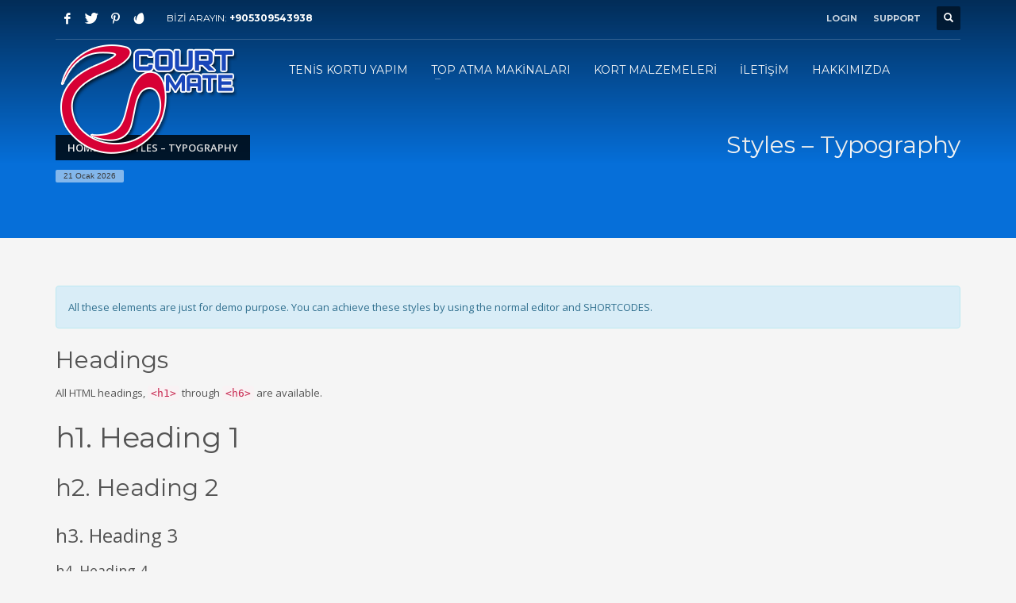

--- FILE ---
content_type: text/html; charset=UTF-8
request_url: http://www.court-mate.com/styles-typography-4/
body_size: 19899
content:
<!DOCTYPE html>
<html lang="tr">
<head>
<meta charset="UTF-8"/>
<meta name="twitter:widgets:csp" content="on"/>
<link rel="profile" href="http://gmpg.org/xfn/11"/>
<link rel="pingback" href="http://www.court-mate.com/xmlrpc.php"/>

<title>Styles &#8211; Typography &#8211; Court Mate Top Atma Makinaları</title>
<script>window._wca = window._wca || [];</script>
<link rel='dns-prefetch' href='//stats.wp.com' />
<link rel='dns-prefetch' href='//fonts.googleapis.com' />
<link rel='dns-prefetch' href='//s.w.org' />
<link rel="alternate" type="application/rss+xml" title="Court Mate Top Atma Makinaları &raquo; beslemesi" href="http://www.court-mate.com/feed/" />
<link rel="alternate" type="application/rss+xml" title="Court Mate Top Atma Makinaları &raquo; yorum beslemesi" href="http://www.court-mate.com/comments/feed/" />
<link rel="alternate" type="application/rss+xml" title="Court Mate Top Atma Makinaları &raquo; Styles &#8211; Typography yorum beslemesi" href="http://www.court-mate.com/styles-typography-4/feed/" />
		<script type="text/javascript">
			window._wpemojiSettings = {"baseUrl":"https:\/\/s.w.org\/images\/core\/emoji\/13.0.0\/72x72\/","ext":".png","svgUrl":"https:\/\/s.w.org\/images\/core\/emoji\/13.0.0\/svg\/","svgExt":".svg","source":{"concatemoji":"http:\/\/www.court-mate.com\/wp-includes\/js\/wp-emoji-release.min.js?ver=5.5.17"}};
			!function(e,a,t){var n,r,o,i=a.createElement("canvas"),p=i.getContext&&i.getContext("2d");function s(e,t){var a=String.fromCharCode;p.clearRect(0,0,i.width,i.height),p.fillText(a.apply(this,e),0,0);e=i.toDataURL();return p.clearRect(0,0,i.width,i.height),p.fillText(a.apply(this,t),0,0),e===i.toDataURL()}function c(e){var t=a.createElement("script");t.src=e,t.defer=t.type="text/javascript",a.getElementsByTagName("head")[0].appendChild(t)}for(o=Array("flag","emoji"),t.supports={everything:!0,everythingExceptFlag:!0},r=0;r<o.length;r++)t.supports[o[r]]=function(e){if(!p||!p.fillText)return!1;switch(p.textBaseline="top",p.font="600 32px Arial",e){case"flag":return s([127987,65039,8205,9895,65039],[127987,65039,8203,9895,65039])?!1:!s([55356,56826,55356,56819],[55356,56826,8203,55356,56819])&&!s([55356,57332,56128,56423,56128,56418,56128,56421,56128,56430,56128,56423,56128,56447],[55356,57332,8203,56128,56423,8203,56128,56418,8203,56128,56421,8203,56128,56430,8203,56128,56423,8203,56128,56447]);case"emoji":return!s([55357,56424,8205,55356,57212],[55357,56424,8203,55356,57212])}return!1}(o[r]),t.supports.everything=t.supports.everything&&t.supports[o[r]],"flag"!==o[r]&&(t.supports.everythingExceptFlag=t.supports.everythingExceptFlag&&t.supports[o[r]]);t.supports.everythingExceptFlag=t.supports.everythingExceptFlag&&!t.supports.flag,t.DOMReady=!1,t.readyCallback=function(){t.DOMReady=!0},t.supports.everything||(n=function(){t.readyCallback()},a.addEventListener?(a.addEventListener("DOMContentLoaded",n,!1),e.addEventListener("load",n,!1)):(e.attachEvent("onload",n),a.attachEvent("onreadystatechange",function(){"complete"===a.readyState&&t.readyCallback()})),(n=t.source||{}).concatemoji?c(n.concatemoji):n.wpemoji&&n.twemoji&&(c(n.twemoji),c(n.wpemoji)))}(window,document,window._wpemojiSettings);
		</script>
		<style type="text/css">
img.wp-smiley,
img.emoji {
	display: inline !important;
	border: none !important;
	box-shadow: none !important;
	height: 1em !important;
	width: 1em !important;
	margin: 0 .07em !important;
	vertical-align: -0.1em !important;
	background: none !important;
	padding: 0 !important;
}
</style>
	<link rel='stylesheet' id='zn_all_g_fonts-css'  href='//fonts.googleapis.com/css?family=Montserrat%3Aregular%2C500%2C700%7COpen+Sans%3Aregular%2C300%2C600%2C700%2C800&#038;ver=5.5.17' type='text/css' media='all' />
<link rel='stylesheet' id='wp-block-library-css'  href='http://www.court-mate.com/wp-includes/css/dist/block-library/style.min.css?ver=5.5.17' type='text/css' media='all' />
<style id='wp-block-library-inline-css' type='text/css'>
.has-text-align-justify{text-align:justify;}
</style>
<link rel='stylesheet' id='wc-block-vendors-style-css'  href='http://www.court-mate.com/wp-content/plugins/woocommerce/packages/woocommerce-blocks/build/vendors-style.css?ver=3.1.0' type='text/css' media='all' />
<link rel='stylesheet' id='wc-block-style-css'  href='http://www.court-mate.com/wp-content/plugins/woocommerce/packages/woocommerce-blocks/build/style.css?ver=3.1.0' type='text/css' media='all' />
<link rel='stylesheet' id='rs-plugin-settings-css'  href='http://www.court-mate.com/wp-content/plugins/revslider/public/assets/css/rs6.css?ver=6.2.22' type='text/css' media='all' />
<style id='rs-plugin-settings-inline-css' type='text/css'>
#rs-demo-id {}
</style>
<link rel='stylesheet' id='woocommerce-layout-css'  href='http://www.court-mate.com/wp-content/plugins/woocommerce/assets/css/woocommerce-layout.css?ver=4.5.5' type='text/css' media='all' />
<style id='woocommerce-layout-inline-css' type='text/css'>

	.infinite-scroll .woocommerce-pagination {
		display: none;
	}
</style>
<link rel='stylesheet' id='woocommerce-smallscreen-css'  href='http://www.court-mate.com/wp-content/plugins/woocommerce/assets/css/woocommerce-smallscreen.css?ver=4.5.5' type='text/css' media='only screen and (max-width: 767px)' />
<link rel='stylesheet' id='woocommerce-general-css'  href='http://www.court-mate.com/wp-content/plugins/woocommerce/assets/css/woocommerce.css?ver=4.5.5' type='text/css' media='all' />
<style id='woocommerce-inline-inline-css' type='text/css'>
.woocommerce form .form-row .required { visibility: visible; }
</style>
<link rel='stylesheet' id='wp-postratings-css'  href='http://www.court-mate.com/wp-content/plugins/wp-postratings/postratings-css.css?ver=1.8' type='text/css' media='all' />
<link rel='stylesheet' id='plhg-main-css-css'  href='http://www.court-mate.com/wp-content/plugins/hogash-post-love/assets/frontend/css/plhg-styles.css?ver=1.0.0' type='text/css' media='all' />
<link rel='stylesheet' id='kallyas-styles-css'  href='http://www.court-mate.com/wp-content/themes/kallyas/style.css?ver=4.18.0' type='text/css' media='all' />
<link rel='stylesheet' id='th-bootstrap-styles-css'  href='http://www.court-mate.com/wp-content/themes/kallyas/css/bootstrap.min.css?ver=4.18.0' type='text/css' media='all' />
<link rel='stylesheet' id='th-theme-template-styles-css'  href='http://www.court-mate.com/wp-content/themes/kallyas/css/template.min.css?ver=4.18.0' type='text/css' media='all' />
<link rel='stylesheet' id='woocommerce-overrides-css'  href='http://www.court-mate.com/wp-content/themes/kallyas/css/plugins/kl-woocommerce.css?ver=4.18.0' type='text/css' media='all' />
<link rel='stylesheet' id='zion-frontend-css'  href='http://www.court-mate.com/wp-content/themes/kallyas/framework/zion-builder/assets/css/znb_frontend.css?ver=1.0.29' type='text/css' media='all' />
<link rel='stylesheet' id='3602-layout.css-css'  href='//www.court-mate.com/wp-content/uploads/zion-builder/cache/3602-layout.css?ver=4f67e517241e866680a1b08fd0b0df45' type='text/css' media='all' />
<link rel='stylesheet' id='th-theme-print-stylesheet-css'  href='http://www.court-mate.com/wp-content/themes/kallyas/css/print.css?ver=4.18.0' type='text/css' media='print' />
<link rel='stylesheet' id='th-theme-options-styles-css'  href='//www.court-mate.com/wp-content/uploads/zn_dynamic.css?ver=1599824748' type='text/css' media='all' />
<link rel='stylesheet' id='jetpack_css-css'  href='http://www.court-mate.com/wp-content/plugins/jetpack/css/jetpack.css?ver=8.9.4' type='text/css' media='all' />
<script type='text/javascript' src='http://www.court-mate.com/wp-includes/js/jquery/jquery.js?ver=1.12.4-wp' id='jquery-core-js'></script>
<script type='text/javascript' src='http://www.court-mate.com/wp-content/plugins/revslider/public/assets/js/rbtools.min.js?ver=6.2.22' id='tp-tools-js'></script>
<script type='text/javascript' src='http://www.court-mate.com/wp-content/plugins/revslider/public/assets/js/rs6.min.js?ver=6.2.22' id='revmin-js'></script>
<script type='text/javascript' id='plhg-main-script-js-extra'>
/* <![CDATA[ */
var plhg_script_vars = {"ajaxurl":"http:\/\/www.court-mate.com\/wp-admin\/admin-ajax.php","nonce":"a06db9111e","error_message":"Sorry, there was a problem processing your request."};
/* ]]> */
</script>
<script type='text/javascript' src='http://www.court-mate.com/wp-content/plugins/hogash-post-love/assets/frontend/js/script.js?ver=1.0.0' id='plhg-main-script-js'></script>
<script async defer type='text/javascript' src='https://stats.wp.com/s-202604.js' id='woocommerce-analytics-js'></script>
<link rel="https://api.w.org/" href="http://www.court-mate.com/wp-json/" /><link rel="alternate" type="application/json" href="http://www.court-mate.com/wp-json/wp/v2/pages/3602" /><link rel="EditURI" type="application/rsd+xml" title="RSD" href="http://www.court-mate.com/xmlrpc.php?rsd" />
<link rel="wlwmanifest" type="application/wlwmanifest+xml" href="http://www.court-mate.com/wp-includes/wlwmanifest.xml" /> 
<meta name="generator" content="WordPress 5.5.17" />
<meta name="generator" content="WooCommerce 4.5.5" />
<link rel="canonical" href="http://www.court-mate.com/styles-typography-4/" />
<link rel='shortlink' href='http://www.court-mate.com/?p=3602' />
<link rel="alternate" type="application/json+oembed" href="http://www.court-mate.com/wp-json/oembed/1.0/embed?url=http%3A%2F%2Fwww.court-mate.com%2Fstyles-typography-4%2F" />
<link rel="alternate" type="text/xml+oembed" href="http://www.court-mate.com/wp-json/oembed/1.0/embed?url=http%3A%2F%2Fwww.court-mate.com%2Fstyles-typography-4%2F&#038;format=xml" />
<style type='text/css'>img#wpstats{display:none}</style>		<meta name="theme-color"
			  content="#cd2122">
				<meta name="viewport" content="width=device-width, initial-scale=1, maximum-scale=1"/>
		
		<!--[if lte IE 8]>
		<script type="text/javascript">
			var $buoop = {
				vs: {i: 10, f: 25, o: 12.1, s: 7, n: 9}
			};

			$buoop.ol = window.onload;

			window.onload = function () {
				try {
					if ($buoop.ol) {
						$buoop.ol()
					}
				}
				catch (e) {
				}

				var e = document.createElement("script");
				e.setAttribute("type", "text/javascript");
				e.setAttribute("src", "http://browser-update.org/update.js");
				document.body.appendChild(e);
			};
		</script>
		<![endif]-->

		<!-- for IE6-8 support of HTML5 elements -->
		<!--[if lt IE 9]>
		<script src="//html5shim.googlecode.com/svn/trunk/html5.js"></script>
		<![endif]-->
		
	<!-- Fallback for animating in viewport -->
	<noscript>
		<style type="text/css" media="screen">
			.zn-animateInViewport {visibility: visible;}
		</style>
	</noscript>
		<noscript><style>.woocommerce-product-gallery{ opacity: 1 !important; }</style></noscript>
	<style type="text/css">.recentcomments a{display:inline !important;padding:0 !important;margin:0 !important;}</style><meta name="generator" content="Powered by Slider Revolution 6.2.22 - responsive, Mobile-Friendly Slider Plugin for WordPress with comfortable drag and drop interface." />
<script type="text/javascript">function setREVStartSize(e){
			//window.requestAnimationFrame(function() {				 
				window.RSIW = window.RSIW===undefined ? window.innerWidth : window.RSIW;	
				window.RSIH = window.RSIH===undefined ? window.innerHeight : window.RSIH;	
				try {								
					var pw = document.getElementById(e.c).parentNode.offsetWidth,
						newh;
					pw = pw===0 || isNaN(pw) ? window.RSIW : pw;
					e.tabw = e.tabw===undefined ? 0 : parseInt(e.tabw);
					e.thumbw = e.thumbw===undefined ? 0 : parseInt(e.thumbw);
					e.tabh = e.tabh===undefined ? 0 : parseInt(e.tabh);
					e.thumbh = e.thumbh===undefined ? 0 : parseInt(e.thumbh);
					e.tabhide = e.tabhide===undefined ? 0 : parseInt(e.tabhide);
					e.thumbhide = e.thumbhide===undefined ? 0 : parseInt(e.thumbhide);
					e.mh = e.mh===undefined || e.mh=="" || e.mh==="auto" ? 0 : parseInt(e.mh,0);		
					if(e.layout==="fullscreen" || e.l==="fullscreen") 						
						newh = Math.max(e.mh,window.RSIH);					
					else{					
						e.gw = Array.isArray(e.gw) ? e.gw : [e.gw];
						for (var i in e.rl) if (e.gw[i]===undefined || e.gw[i]===0) e.gw[i] = e.gw[i-1];					
						e.gh = e.el===undefined || e.el==="" || (Array.isArray(e.el) && e.el.length==0)? e.gh : e.el;
						e.gh = Array.isArray(e.gh) ? e.gh : [e.gh];
						for (var i in e.rl) if (e.gh[i]===undefined || e.gh[i]===0) e.gh[i] = e.gh[i-1];
											
						var nl = new Array(e.rl.length),
							ix = 0,						
							sl;					
						e.tabw = e.tabhide>=pw ? 0 : e.tabw;
						e.thumbw = e.thumbhide>=pw ? 0 : e.thumbw;
						e.tabh = e.tabhide>=pw ? 0 : e.tabh;
						e.thumbh = e.thumbhide>=pw ? 0 : e.thumbh;					
						for (var i in e.rl) nl[i] = e.rl[i]<window.RSIW ? 0 : e.rl[i];
						sl = nl[0];									
						for (var i in nl) if (sl>nl[i] && nl[i]>0) { sl = nl[i]; ix=i;}															
						var m = pw>(e.gw[ix]+e.tabw+e.thumbw) ? 1 : (pw-(e.tabw+e.thumbw)) / (e.gw[ix]);					
						newh =  (e.gh[ix] * m) + (e.tabh + e.thumbh);
					}				
					if(window.rs_init_css===undefined) window.rs_init_css = document.head.appendChild(document.createElement("style"));					
					document.getElementById(e.c).height = newh+"px";
					window.rs_init_css.innerHTML += "#"+e.c+"_wrapper { height: "+newh+"px }";				
				} catch(e){
					console.log("Failure at Presize of Slider:" + e)
				}					   
			//});
		  };</script>
</head>

<body  class="page-template-default page page-id-3602 theme-kallyas woocommerce-no-js res1170 kl-follow-menu kl-skin--light" itemscope="itemscope" itemtype="https://schema.org/WebPage" >


			<div class="support_panel support-panel" id="sliding_panel">
				<div class="support-panel-close js-toggle-class" data-targets="#sliding_panel,#open_sliding_panel" data-target-classes="is-opened,is-toggled" data-multiple-targets="">&times;</div>				<div class="container support-panel-container">
					<div id="nav_menu-2" class="widget support-panel-widget widget_nav_menu"><div class="menu-nav-menu-container"><ul id="menu-nav-menu" class="menu"><li id="menu-item-3891" class="menu-item menu-item-type-taxonomy menu-item-object-category menu-item-3891"><a href="http://www.court-mate.com/category/tenis-kortu-yapim/">TENİS KORTU YAPIM</a></li>
<li id="menu-item-3854" class="menu-item menu-item-type-taxonomy menu-item-object-product_cat menu-item-has-children menu-item-3854"><a href="http://www.court-mate.com/urun-kategori/top-atma-makinalari/">TOP ATMA MAKİNALARI</a>
<ul class="sub-menu">
	<li id="menu-item-3861" class="menu-item menu-item-type-taxonomy menu-item-object-product_cat menu-item-3861"><a href="http://www.court-mate.com/urun-kategori/top-atma-makinalari/tenis-topu-atma-makinalari/">Tenis Topu Atma Makinaları</a></li>
	<li id="menu-item-3862" class="menu-item menu-item-type-taxonomy menu-item-object-product_cat menu-item-3862"><a href="http://www.court-mate.com/urun-kategori/top-atma-makinalari/badminton-topu-atma-makinalari/">Badminton Topu Atma Makinaları</a></li>
	<li id="menu-item-3863" class="menu-item menu-item-type-taxonomy menu-item-object-product_cat menu-item-3863"><a href="http://www.court-mate.com/urun-kategori/top-atma-makinalari/futbol-topu-atma-makinalari/">Futbol Topu Atma Makinaları</a></li>
	<li id="menu-item-3864" class="menu-item menu-item-type-taxonomy menu-item-object-product_cat menu-item-3864"><a href="http://www.court-mate.com/urun-kategori/top-atma-makinalari/basketbol-topu-atma-makinalari/">Basketbol Topu Atma Makinaları</a></li>
	<li id="menu-item-3866" class="menu-item menu-item-type-taxonomy menu-item-object-product_cat menu-item-3866"><a href="http://www.court-mate.com/urun-kategori/top-atma-makinalari/squash-topu-atma-makinalari/">Squash Topu Atma Makinaları</a></li>
	<li id="menu-item-3865" class="menu-item menu-item-type-taxonomy menu-item-object-product_cat menu-item-3865"><a href="http://www.court-mate.com/urun-kategori/top-atma-makinalari/masa-tenisi-robotu/">Masa Tenisi Robotu</a></li>
</ul>
</li>
<li id="menu-item-3853" class="menu-item menu-item-type-taxonomy menu-item-object-product_cat menu-item-3853"><a href="http://www.court-mate.com/urun-kategori/kort-malzemeleri/">KORT MALZEMELERİ</a></li>
<li id="menu-item-3856" class="menu-item menu-item-type-post_type menu-item-object-page menu-item-3856"><a href="http://www.court-mate.com/iletisim-bilgileri/">İLETİŞİM</a></li>
<li id="menu-item-3857" class="menu-item menu-item-type-post_type menu-item-object-page menu-item-3857"><a href="http://www.court-mate.com/biz-kimiz/">HAKKIMIZDA</a></li>
</ul></div></div><div id="text-5" class="widget support-panel-widget widget_text">			<div class="textwidget">			<div class="row">
				<div class="col-sm-9">
					<h4 class="m_title">HOW TO SHOP</h4>
					<div class="m_content how_to_shop">
						<div class="row">
							<div class="col-sm-4">
								<span class="number">1</span> Login or create new account.
							</div>
							<div class="col-sm-4">
								<span class="number">2</span> Review your order.
							</div>
							<div class="col-sm-4">
								<span class="number">3</span> Payment &amp; <strong>FREE</strong> shipment
							</div>
						</div>
						<p>If you still have problems, please let us know, by sending an email to support@website.com . Thank you!</p>
					</div><!-- end how to shop steps -->
				</div>
				<div class="col-sm-3">
					<h4 class="m_title">SHOWROOM HOURS</h4>
					<div class="m_content">
					Mon-Fri 9:00AM - 6:00AM<br>
					Sat - 9:00AM-5:00PM<br>
					Sundays by appointment only!
					</div>
				</div>
			</div></div>
		</div>				</div>
			</div><!--// end #sliding_panel.support_panel -->
			<div class="login_register_stuff">		<!-- Login/Register Modal forms - hidden by default to be opened through modal -->
			<div id="login_panel" class="loginbox-popup auth-popup mfp-hide">
				<div class="inner-container login-panel auth-popup-panel">
					<h3 class="m_title_ext auth-popup-title" itemprop="alternativeHeadline" >SIGN IN YOUR ACCOUNT TO HAVE ACCESS TO DIFFERENT FEATURES</h3>
					<form id="login_form" name="login_form" method="post" class="zn_form_login znhg-ajax-login-form" action="http://www.court-mate.com/wp-login.php">

						<div class="zn_form_login-result"></div>

						<div class="form-group kl-fancy-form">
							<input type="text" id="kl-username" name="log" class="form-control inputbox kl-fancy-form-input kl-fw-input"
								   placeholder="eg: james_smith"/>
							<label class="kl-font-alt kl-fancy-form-label">USERNAME</label>
						</div>

						<div class="form-group kl-fancy-form">
							<input type="password" id="kl-password" name="pwd" class="form-control inputbox kl-fancy-form-input kl-fw-input"
								   placeholder="type password"/>
							<label class="kl-font-alt kl-fancy-form-label">PASSWORD</label>
						</div>

						
						<label class="zn_remember auth-popup-remember" for="kl-rememberme">
							<input type="checkbox" name="rememberme" id="kl-rememberme" value="forever" class="auth-popup-remember-chb"/>
							 Remember Me						</label>

						<input type="submit" id="login" name="submit_button" class="btn zn_sub_button btn-fullcolor btn-md"
							   value="LOG IN"/>

						<input type="hidden" value="login" class="" name="zn_form_action"/>
						<input type="hidden" value="zn_do_login" class="" name="action"/>

						<div class="links auth-popup-links">
														<a href="#forgot_panel" class="kl-login-box auth-popup-link">FORGOT YOUR PASSWORD?</a>
						</div>
					</form>
				</div>
			</div>
		<!-- end login panel -->
				<div id="forgot_panel" class="loginbox-popup auth-popup forgot-popup mfp-hide">
			<div class="inner-container forgot-panel auth-popup-panel">
				<h3 class="m_title m_title_ext text-custom auth-popup-title" itemprop="alternativeHeadline" >FORGOT YOUR DETAILS?</h3>
				<form id="forgot_form" name="login_form" method="post" class="zn_form_lost_pass" action="http://www.court-mate.com/my-account/lost-password/">
					<div class="zn_form_login-result"></div>
					<div class="form-group kl-fancy-form">
						<input type="text" id="forgot-email" name="user_login" class="form-control inputbox kl-fancy-form-input kl-fw-input" placeholder="..."/>
						<label class="kl-font-alt kl-fancy-form-label">USERNAME OR EMAIL</label>
					</div>
					<input type="hidden" name="wc_reset_password" value="true">
					<input type="hidden" id="_wpnonce" name="_wpnonce" value="6f29c788e2" /><input type="hidden" name="_wp_http_referer" value="/styles-typography-4/" />					<div class="form-group">
						<input type="submit" id="recover" name="submit" class="btn btn-block zn_sub_button btn-fullcolor btn-md" value="SEND MY DETAILS!"/>
					</div>
					<div class="links auth-popup-links">
						<a href="#login_panel" class="kl-login-box auth-popup-link">AAH, WAIT, I REMEMBER NOW!</a>
					</div>
				</form>
			</div>
		</div><!-- end forgot pwd. panel -->
		</div><!-- end login register stuff -->		<div id="fb-root"></div>
		<script>(function (d, s, id) {
			var js, fjs = d.getElementsByTagName(s)[0];
			if (d.getElementById(id)) {return;}
			js = d.createElement(s); js.id = id;
			js.src = "https://connect.facebook.net/en_US/sdk.js#xfbml=1&version=v3.0";
			fjs.parentNode.insertBefore(js, fjs);
		}(document, 'script', 'facebook-jssdk'));</script>
		

<div id="page_wrapper">

<header id="header" class="site-header  style7  header--follow    sticky-resize headerstyle--default site-header--absolute nav-th--light sheader-sh--light"   role="banner" itemscope="itemscope" itemtype="https://schema.org/WPHeader" >
	<div class="kl-header-bg "></div>	<div class="site-header-wrapper sticky-top-area">

		<div class="site-header-top-wrapper topbar-style--default  sh--light">

			<div class="siteheader-container container">

				

	
	<div class="fxb-row site-header-row site-header-top ">

		<div class='fxb-col fxb fxb-start-x fxb-center-y fxb-basis-auto site-header-col-left site-header-top-left'>
			<ul class="sh-component social-icons sc--clean topnav navRight topnav-no-hdnav"><li class="topnav-li social-icons-li"><a href="#" data-zniconfam="kl-social-icons" data-zn_icon="" target="_self" class="topnav-item social-icons-item scheader-icon-" title="Facebook"></a></li><li class="topnav-li social-icons-li"><a href="#" data-zniconfam="kl-social-icons" data-zn_icon="" target="_self" class="topnav-item social-icons-item scheader-icon-" title="Twitter"></a></li><li class="topnav-li social-icons-li"><a href="#" data-zniconfam="kl-social-icons" data-zn_icon="" target="_self" class="topnav-item social-icons-item scheader-icon-" title="Pinterest"></a></li><li class="topnav-li social-icons-li"><a href="http://themeforest.net/user/hogash/follow" data-zniconfam="kl-social-icons" data-zn_icon="" target="_blank" class="topnav-item social-icons-item scheader-icon-" title="Envato"></a></li></ul><div class="sh-component kl-header-toptext kl-font-alt">BİZİ ARAYIN: <a href="#" class="fw-bold">+905309543938</a></div>					</div>

		<div class='fxb-col fxb fxb-end-x fxb-center-y fxb-basis-auto site-header-col-right site-header-top-right'>
						<ul class="sh-component topnav navRight topnav--log topnav-no-sc topnav-no-hdnav"><li class="topnav-li"><a href="#login_panel" class="kl-login-box topnav-item"><i class="glyphicon glyphicon-log-in visible-xs xs-icon"></i><span class="hidden-xs">LOGIN</span></a></li></ul>			<ul class="sh-component topnav navRight topnav--sliding-panel topnav-no-sc topnav-no-hdnav">
				<li class="topnav-li">
					<a href="#" id="open_sliding_panel" class="topnav-item open-sliding-panel js-toggle-class" data-target="#sliding_panel" data-target-class="is-opened">
						<i class="glyphicon glyphicon-remove-circle kl-icon-white"></i>
						<i class="glyphicon glyphicon-info-sign kl-icon-white visible-xs xs-icon"></i>
						<span class="hidden-xs">SUPPORT</span>					</a>
				</li>
			</ul>
		
		<div id="search" class="sh-component header-search headsearch--def">

			<a href="#" class="searchBtn header-search-button">
				<span class="glyphicon glyphicon-search kl-icon-white"></span>
			</a>

			<div class="search-container header-search-container">
				
<form id="searchform" class="gensearch__form" action="http://www.court-mate.com/" method="get">
	<input id="s" name="s" value="" class="inputbox gensearch__input" type="text" placeholder="SEARCH ..." />
	<button type="submit" id="searchsubmit" value="go" class="gensearch__submit glyphicon glyphicon-search"></button>
	</form>			</div>
		</div>

				</div>

	</div><!-- /.site-header-top -->

	<div class="separator site-header-separator "></div>

			</div>
		</div><!-- /.site-header-top-wrapper -->

		<div class="kl-top-header site-header-main-wrapper clearfix   header-no-bottom  sh--light">

			<div class="container siteheader-container ">

				<div class='fxb-col fxb-basis-auto'>

					

<div class="fxb-row site-header-row site-header-main ">

	<div class='fxb-col fxb fxb-start-x fxb-center-y fxb-basis-auto fxb-grow-0 fxb-sm-full site-header-col-left site-header-main-left'>
				<div id="logo-container" class="logo-container   logosize--yes zn-original-logo">
			<!-- Logo -->
			<h3 class='site-logo logo ' id='logo'><a href='http://www.court-mate.com/' class='site-logo-anch'><img class="logo-img site-logo-img" src="http://www.court-mate.com/wp-content/uploads/2020/08/court_mate_ana_1-1.png"  alt="Court Mate Top Atma Makinaları" title="Kaliteli, Ekonomik Malzemeler Sunar"  /></a></h3>			<!-- InfoCard -->
					</div>

		<div class="separator site-header-separator visible-xs"></div>	</div>

	<div class='fxb-col fxb fxb-center-x fxb-center-y fxb-basis-auto fxb-sm-half site-header-col-center site-header-main-center'>
				<div class="sh-component main-menu-wrapper" role="navigation" itemscope="itemscope" itemtype="https://schema.org/SiteNavigationElement" >

					<div class="zn-res-menuwrapper">
			<a href="#" class="zn-res-trigger zn-menuBurger zn-menuBurger--3--s zn-menuBurger--anim1 " id="zn-res-trigger">
				<span></span>
				<span></span>
				<span></span>
			</a>
		</div><!-- end responsive menu -->
		<div id="main-menu" class="main-nav mainnav--sidepanel mainnav--active-bg mainnav--pointer-dash nav-mm--light zn_mega_wrapper "><ul id="menu-nav-menu-1" class="main-menu main-menu-nav zn_mega_menu "><li class="main-menu-item menu-item menu-item-type-taxonomy menu-item-object-category menu-item-3891  main-menu-item-top  menu-item-even menu-item-depth-0"><a href="http://www.court-mate.com/category/tenis-kortu-yapim/" class=" main-menu-link main-menu-link-top"><span>TENİS KORTU YAPIM</span></a></li>
<li class="main-menu-item menu-item menu-item-type-taxonomy menu-item-object-product_cat menu-item-has-children menu-item-3854  main-menu-item-top  menu-item-even menu-item-depth-0"><a href="http://www.court-mate.com/urun-kategori/top-atma-makinalari/" class=" main-menu-link main-menu-link-top"><span>TOP ATMA MAKİNALARI</span></a>
<ul class="sub-menu clearfix">
	<li class="main-menu-item menu-item menu-item-type-taxonomy menu-item-object-product_cat menu-item-3861  main-menu-item-sub  menu-item-odd menu-item-depth-1"><a href="http://www.court-mate.com/urun-kategori/top-atma-makinalari/tenis-topu-atma-makinalari/" class=" main-menu-link main-menu-link-sub"><span>Tenis Topu Atma Makinaları</span></a></li>
	<li class="main-menu-item menu-item menu-item-type-taxonomy menu-item-object-product_cat menu-item-3862  main-menu-item-sub  menu-item-odd menu-item-depth-1"><a href="http://www.court-mate.com/urun-kategori/top-atma-makinalari/badminton-topu-atma-makinalari/" class=" main-menu-link main-menu-link-sub"><span>Badminton Topu Atma Makinaları</span></a></li>
	<li class="main-menu-item menu-item menu-item-type-taxonomy menu-item-object-product_cat menu-item-3863  main-menu-item-sub  menu-item-odd menu-item-depth-1"><a href="http://www.court-mate.com/urun-kategori/top-atma-makinalari/futbol-topu-atma-makinalari/" class=" main-menu-link main-menu-link-sub"><span>Futbol Topu Atma Makinaları</span></a></li>
	<li class="main-menu-item menu-item menu-item-type-taxonomy menu-item-object-product_cat menu-item-3864  main-menu-item-sub  menu-item-odd menu-item-depth-1"><a href="http://www.court-mate.com/urun-kategori/top-atma-makinalari/basketbol-topu-atma-makinalari/" class=" main-menu-link main-menu-link-sub"><span>Basketbol Topu Atma Makinaları</span></a></li>
	<li class="main-menu-item menu-item menu-item-type-taxonomy menu-item-object-product_cat menu-item-3866  main-menu-item-sub  menu-item-odd menu-item-depth-1"><a href="http://www.court-mate.com/urun-kategori/top-atma-makinalari/squash-topu-atma-makinalari/" class=" main-menu-link main-menu-link-sub"><span>Squash Topu Atma Makinaları</span></a></li>
	<li class="main-menu-item menu-item menu-item-type-taxonomy menu-item-object-product_cat menu-item-3865  main-menu-item-sub  menu-item-odd menu-item-depth-1"><a href="http://www.court-mate.com/urun-kategori/top-atma-makinalari/masa-tenisi-robotu/" class=" main-menu-link main-menu-link-sub"><span>Masa Tenisi Robotu</span></a></li>
</ul>
</li>
<li class="main-menu-item menu-item menu-item-type-taxonomy menu-item-object-product_cat menu-item-3853  main-menu-item-top  menu-item-even menu-item-depth-0"><a href="http://www.court-mate.com/urun-kategori/kort-malzemeleri/" class=" main-menu-link main-menu-link-top"><span>KORT MALZEMELERİ</span></a></li>
<li class="main-menu-item menu-item menu-item-type-post_type menu-item-object-page menu-item-3856  main-menu-item-top  menu-item-even menu-item-depth-0"><a href="http://www.court-mate.com/iletisim-bilgileri/" class=" main-menu-link main-menu-link-top"><span>İLETİŞİM</span></a></li>
<li class="main-menu-item menu-item menu-item-type-post_type menu-item-object-page menu-item-3857  main-menu-item-top  menu-item-even menu-item-depth-0"><a href="http://www.court-mate.com/biz-kimiz/" class=" main-menu-link main-menu-link-top"><span>HAKKIMIZDA</span></a></li>
</ul></div>		</div>
		<!-- end main_menu -->
			</div>

	<div class='fxb-col fxb fxb-end-x fxb-center-y fxb-basis-auto fxb-sm-half site-header-col-right site-header-main-right'>

		<div class='fxb-col fxb fxb-end-x fxb-center-y fxb-basis-auto fxb-sm-half site-header-main-right-top'>
								</div>

		
	</div>

</div><!-- /.site-header-main -->


				</div>

							</div><!-- /.siteheader-container -->

		</div><!-- /.site-header-main-wrapper -->

		

	</div><!-- /.site-header-wrapper -->
	</header>
<div id="page_header" class="page-subheader page-subheader--auto page-subheader--inherit-hp zn_def_header_style  psubhead-stheader--absolute sh-tcolor--light">

    <div class="bgback"></div>

    
    <div class="th-sparkles"></div>

    <!-- DEFAULT HEADER STYLE -->
    <div class="ph-content-wrap">
        <div class="ph-content-v-center">
            <div>
                <div class="container">
                    <div class="row">
                                                <div class="col-sm-6">
                            <ul vocab="http://schema.org/" typeof="BreadcrumbList" class="breadcrumbs fixclear bread-style--black"><li property="itemListElement" typeof="ListItem"><a property="item" typeof="WebPage" href="http://www.court-mate.com"><span property="name">Home</span></a><meta property="position" content="1"></li><li>Styles &#8211; Typography</li></ul><span id="current-date" class="subheader-currentdate hidden-xs">21 Ocak 2026</span>                            <div class="clearfix"></div>
                        </div>
                        
                                                <div class="col-sm-6">
                            <div class="subheader-titles">
                                <h2 class="subheader-maintitle" itemprop="headline" >Styles &#8211; Typography</h2>                            </div>
                        </div>
                                            </div>
                    <!-- end row -->
                </div>
            </div>
        </div>
    </div>
    <div class="zn_header_bottom_style"></div></div>

<!--// Main Content: page content from WP_EDITOR along with the appropriate sidebar if one specified. -->
	<section id="content" class="site-content" >
		<div class="container">
			<div class="row">
				<div class="col-md-12" role="main" itemprop="mainContentOfPage" >
					<div id="th-content-page">
						<div class="zn_content kl-blog-page-content">	<div class="itemBody kl-blog-page-body">
		<!-- Blog Image -->
				<!-- Blog Content -->
		<div class="alert alert-info">All these elements are just for demo purpose. You can achieve these styles by using the normal editor and SHORTCODES.</div>
<!-- start examples -->
<h2 id="headings">Headings</h2>
All HTML headings, <code>&lt;h1&gt;</code> through <code>&lt;h6&gt;</code> are available.
<div class="bs-docs-example">
<h1>h1. Heading 1</h1>
<h2>h2. Heading 2</h2>
<h3>h3. Heading 3</h3>
<h4>h4. Heading 4</h4>
<h5>h5. Heading 5</h5>
<h6>h6. Heading 6</h6>
</div>
<h2 id="body-copy">Body copy</h2>
Bootstrap&#8217;s global default <code>font-size</code> is <strong>13px</strong>, with a <code>line-height</code> of <strong>19px</strong>. This is applied to the <code>&lt;body&gt;</code> and all paragraphs. In addition, <code>&lt;p&gt;</code> (paragraphs) receive a bottom margin of half their line-height (10px by default).
<div class="bs-docs-example">

Nullam quis risus eget urna mollis ornare vel eu leo. Cum sociis natoque penatibus et magnis dis parturient montes, nascetur ridiculus mus. Nullam id dolor id nibh ultricies vehicula.

Cum sociis natoque penatibus et magnis dis parturient montes, nascetur ridiculus mus. Donec ullamcorper nulla non metus auctor fringilla. Duis mollis, est non commodo luctus, nisi erat porttitor ligula, eget lacinia odio sem nec elit. Donec ullamcorper nulla non metus auctor fringilla.

Maecenas sed diam eget risus varius blandit sit amet non magna. Donec id elit non mi porta gravida at eget metus. Duis mollis, est non commodo luctus, nisi erat porttitor ligula, eget lacinia odio sem nec elit.

</div>
<pre class="prettyprint">&lt;p&gt;...&lt;/p&gt;</pre>
<h3>Lead body copy</h3>
Make a paragraph stand out by adding <code>.lead</code>.
<div class="bs-docs-example">
<p class="lead">Vivamus sagittis lacus vel augue laoreet rutrum faucibus dolor auctor. Duis mollis, est non commodo luctus.</p>

</div>
<pre class="prettyprint">&lt;p class="lead"&gt;...&lt;/p&gt;</pre>

<hr class="bs-docs-separator" />

<h2 id="emphasis">Emphasis</h2>
Make use of HTML&#8217;s default emphasis tags with lightweight styles.
<h3><code>&lt;small&gt;</code></h3>
For de-emphasizing inline or blocks of text, <small>use the small tag.</small>
<div class="bs-docs-example">

<small>This line of text is meant to be treated as fine print.</small>

</div>
<pre class="prettyprint">&lt;p&gt;
  &lt;small&gt;This line of text is meant to be treated as fine print.&lt;/small&gt;
&lt;/p&gt;</pre>
<h3>Bold</h3>
For emphasizing a snippet of text with a heavier font-weight.
<div class="bs-docs-example">

The following snippet of text is <strong>rendered as bold text</strong>.

</div>
<pre class="prettyprint">&lt;strong&gt;rendered as bold text&lt;/strong&gt;</pre>
<h3>Italics</h3>
For emphasizing a snippet of text with italics.
<div class="bs-docs-example">

The following snippet of text is <em>rendered as italicized text</em>.

</div>
<pre class="prettyprint">&lt;em&gt;rendered as italicized text&lt;/em&gt;</pre>
<span class="label label-info">Heads up!</span> Feel free to use <code>&lt;b&gt;</code> and <code>&lt;i&gt;</code> in HTML5. <code>&lt;b&gt;</code> is meant to highlight words or phrases without conveying additional importance while <code>&lt;i&gt;</code> is mostly for voice, technical terms, etc.
<hr class="bs-docs-separator">
<h2 id="abbreviations">Abbreviations</h2>
Stylized implemenation of HTML&#8217;s <code>&lt;abbr&gt;</code> element for abbreviations and acronyms to show the expanded version on hover. Abbreviations with a <code>title</code> attribute have a light dotted bottom border and a help cursor on hover, providing additional context on hover.
<h3><code>&lt;abbr&gt;</code></h3>
For expanded text on long hover of an abbreviation, include the <code>title</code> attribute.
<div class="bs-docs-example">

An abbreviation of the word attribute is <abbr title="attribute">attr</abbr>.

</div>
<pre class="prettyprint">&lt;abbr title="attribute"&gt;attr&lt;/abbr&gt;</pre>
<h3><code>&lt;abbr class="initialism"&gt;</code></h3>
Add <code>.initialism</code> to an abbreviation for a slightly smaller font-size.
<div class="bs-docs-example">

<abbr class="initialism" title="HyperText Markup Language">HTML</abbr> is the best thing since sliced bread.

</div>
<pre class="prettyprint">&lt;abbr title="HyperText Markup Language" class="initialism"&gt;HTML&lt;/abbr&gt;</pre>

<hr class="bs-docs-separator" />

<h2 id="addresses">Addresses</h2>
Present contact information for the nearest ancestor or the entire body of work.
<h3><code>&lt;address&gt;</code></h3>
Preserve formatting by ending all lines with <code>&lt;br&gt;</code>.
<div class="bs-docs-example"><address><strong>Twitter, Inc.</strong>795 Folsom Ave, Suite 600San Francisco, CA 94107<abbr title="Phone">P:</abbr> (123) 456-7890</address><address><strong>Full Name</strong><a href="mailto:#">first.last@gmail.com</a></address></div>
<pre class="prettyprint linenums">&lt;address&gt;
  &lt;strong&gt;Twitter, Inc.&lt;/strong&gt;&lt;br&gt;
  795 Folsom Ave, Suite 600&lt;br&gt;
  San Francisco, CA 94107&lt;br&gt;
  &lt;abbr title="Phone"&gt;P:&lt;/abbr&gt; (123) 456-7890
&lt;/address&gt;

&lt;address&gt;
  &lt;strong&gt;Full Name&lt;/strong&gt;&lt;br&gt;
  &lt;a href="mailto:#"&gt;first.last@gmail.com&lt;/a&gt;
&lt;/address&gt;</pre>

<hr class="bs-docs-separator" />

<h2 id="blockquotes">Blockquotes</h2>
For quoting blocks of content from another source within your document.
<h3>Default blockquote</h3>
Wrap <code>&lt;blockquote&gt;</code> around any <abbr title="HyperText Markup Language">HTML</abbr> as the quote. For straight quotes we recommend a <code>&lt;p&gt;</code>.
<div class="bs-docs-example">
<blockquote>Lorem ipsum dolor sit amet, consectetur adipiscing elit. Integer posuere erat a ante.</blockquote>
</div>
<pre class="prettyprint linenums">&lt;blockquote&gt;
  &lt;p&gt;Lorem ipsum dolor sit amet, consectetur adipiscing elit. Integer posuere erat a ante.&lt;/p&gt;
&lt;/blockquote&gt;</pre>
<h3>Blockquote options</h3>
Style and content changes for simple variations on a standard blockquote.
<h4>Naming a source</h4>
Add <code>&lt;small&gt;</code> tag for identifying the source. Wrap the name of the source work in <code>&lt;cite&gt;</code>.
<div class="bs-docs-example">
<blockquote>Lorem ipsum dolor sit amet, consectetur adipiscing elit. Integer posuere erat a ante.

<small>Someone famous in <cite title="Source Title">Source Title</cite></small></blockquote>
</div>
<pre class="prettyprint linenums">&lt;blockquote&gt;
  &lt;p&gt;Lorem ipsum dolor sit amet, consectetur adipiscing elit. Integer posuere erat a ante.&lt;/p&gt;
  &lt;small&gt;Someone famous &lt;cite title="Source Title"&gt;Source Title&lt;/cite&gt;&lt;/small&gt;
&lt;/blockquote&gt;</pre>
<h4>Alternate displays</h4>
Use <code>.pull-right</code> for a floated, right-aligned blockquote.
<div class="bs-docs-example" style="overflow: hidden;">
<blockquote class="pull-right">Lorem ipsum dolor sit amet, consectetur adipiscing elit. Integer posuere erat a ante.

<small>Someone famous in <cite title="Source Title">Source Title</cite></small></blockquote>
</div>
<pre class="prettyprint linenums">&lt;blockquote class="pull-right"&gt;
  ...
&lt;/blockquote&gt;</pre>

<hr class="bs-docs-separator" />

<!-- Lists -->
<h2 id="lists">Lists</h2>
<h3>Unordered</h3>
A list of items in which the order does <em>not</em> explicitly matter.
<div class="bs-docs-example">
<ul>
	<li>Lorem ipsum dolor sit amet</li>
	<li>Consectetur adipiscing elit</li>
	<li>Integer molestie lorem at massa</li>
	<li>Facilisis in pretium nisl aliquet</li>
	<li>Nulla volutpat aliquam velit
<ul>
	<li>Phasellus iaculis neque</li>
	<li>Purus sodales ultricies</li>
	<li>Vestibulum laoreet porttitor sem</li>
	<li>Ac tristique libero volutpat at</li>
</ul>
</li>
	<li>Faucibus porta lacus fringilla vel</li>
	<li>Aenean sit amet erat nunc</li>
	<li>Eget porttitor lorem</li>
</ul>
</div>
<pre class="prettyprint linenums">&lt;ul&gt;
  &lt;li&gt;...&lt;/li&gt;
&lt;/ul&gt;</pre>
<h3>Ordered</h3>
A list of items in which the order <em>does</em> explicitly matter.
<div class="bs-docs-example">
<ol>
	<li>Lorem ipsum dolor sit amet</li>
	<li>Consectetur adipiscing elit</li>
	<li>Integer molestie lorem at massa</li>
	<li>Facilisis in pretium nisl aliquet</li>
	<li>Nulla volutpat aliquam velit</li>
	<li>Faucibus porta lacus fringilla vel</li>
	<li>Aenean sit amet erat nunc</li>
	<li>Eget porttitor lorem</li>
</ol>
</div>
<pre class="prettyprint linenums">&lt;ol&gt;
  &lt;li&gt;...&lt;/li&gt;
&lt;/ol&gt;</pre>
<h3>Unstyled</h3>
A list of items with no <code>list-style</code> or additional left padding.
<div class="bs-docs-example">
<ul class="unstyled">
	<li>Lorem ipsum dolor sit amet</li>
	<li>Consectetur adipiscing elit</li>
	<li>Integer molestie lorem at massa</li>
	<li>Facilisis in pretium nisl aliquet</li>
	<li>Nulla volutpat aliquam velit
<ul>
	<li>Phasellus iaculis neque</li>
	<li>Purus sodales ultricies</li>
	<li>Vestibulum laoreet porttitor sem</li>
	<li>Ac tristique libero volutpat at</li>
</ul>
</li>
	<li>Faucibus porta lacus fringilla vel</li>
	<li>Aenean sit amet erat nunc</li>
	<li>Eget porttitor lorem</li>
</ul>
</div>
<pre class="prettyprint linenums">&lt;ul class="unstyled"&gt;
  &lt;li&gt;...&lt;/li&gt;
&lt;/ul&gt;</pre>
<h3>Description</h3>
A list of terms with their associated descriptions.
<div class="bs-docs-example"><dl><dt>Description lists</dt><dd>A description list is perfect for defining terms.</dd><dt>Euismod</dt><dd>Vestibulum id ligula porta felis euismod semper eget lacinia odio sem nec elit.</dd><dd>Donec id elit non mi porta gravida at eget metus.</dd><dt>Malesuada porta</dt><dd>Etiam porta sem malesuada magna mollis euismod.</dd></dl></div>
<pre class="prettyprint linenums">&lt;dl&gt;
  &lt;dt&gt;...&lt;/dt&gt;
  &lt;dd&gt;...&lt;/dd&gt;
&lt;/dl&gt;</pre>
<h4>Horizontal description</h4>
Make terms and descriptions in <code>&lt;dl&gt;</code> line up side-by-side.
<div class="bs-docs-example"><dl class="dl-horizontal"><dt>Description lists</dt><dd>A description list is perfect for defining terms.</dd><dt>Euismod</dt><dd>Vestibulum id ligula porta felis euismod semper eget lacinia odio sem nec elit.</dd><dd>Donec id elit non mi porta gravida at eget metus.</dd><dt>Malesuada porta</dt><dd>Etiam porta sem malesuada magna mollis euismod.</dd><dt>Felis euismod semper eget lacinia</dt><dd>Fusce dapibus, tellus ac cursus commodo, tortor mauris condimentum nibh, ut fermentum massa justo sit amet risus.</dd></dl></div>
<pre class="prettyprint linenums">&lt;dl class="dl-horizontal"&gt;
  &lt;dt&gt;...&lt;/dt&gt;
  &lt;dd&gt;...&lt;/dd&gt;
&lt;/dl&gt;</pre>
<span class="label label-info">Heads up!</span>
Horizontal description lists will truncate terms that are too long to fit in the left column fix <code>text-overflow</code>. In narrower viewports, they will change to the default stacked layout.

<hr class="bs-docs-separator" />

<!-- Code ================================================== -->
<div class="page-header">
<h1>Code</h1>
</div>
<h2>Inline</h2>
Wrap inline snippets of code with <code>&lt;code&gt;</code>.
<div class="bs-docs-example">For example, <code>&lt;section&gt;</code> should be wrapped as inline.</div>
<pre class="prettyprint linenums">	For example, &lt;code&gt;&lt;section&gt;&lt;/code&gt; should be wrapped as inline.</pre>
<h2>Basic block</h2>
Use <code>&lt;pre&gt;</code> for multiple lines of code. Be sure to escape any angle brackets in the code for proper rendering.
<div class="bs-docs-example">
<pre>&lt;p&gt;Sample text here...&lt;/p&gt;</pre>
</div>
<pre class="prettyprint linenums" style="margin-bottom: 9px;">&lt;pre&gt;
  &amp;lt;p&amp;gt;Sample text here...&amp;lt;/p&amp;gt;
&lt;/pre&gt;</pre>
<span class="label label-info">Heads up!</span> Be sure to keep code within <code>&lt;pre&gt;</code> tags as close to the left as possible; it will render all tabs.

You may optionally add the <code>.pre-scrollable</code> class which will set a max-height of 350px and provide a y-axis scrollbar.

<hr class="bs-docs-separator" />

<!-- Images ================================================== -->
<div class="page-header">
<h1>Images</h1>
</div>
Add classes to an <code>&lt;img&gt;</code> element to easily style images in any project.
<div class="bs-docs-example bs-docs-example-images"><img class="img-rounded" src="http://placehold.it/140x140" alt="" /><img class="img-circle" src="http://placehold.it/140x140" alt="" /><img class="img-polaroid" src="http://placehold.it/140x140" alt="" /></div>
<pre class="prettyprint linenums">&lt;img src="..." class="img-rounded"&gt;
&lt;img src="..." class="img-circle"&gt;
&lt;img src="..." class="img-polaroid"&gt;</pre>
<span class="label label-info">Heads up!</span> <code>.img-rounded</code> and <code>.img-circle</code> do not work in IE7-8 due to lack of <code>border-radius</code> support.	</div>
</div><div class="comment-form-wrapper kl-comments-wrapper kl-commlayout-classic">
    <!-- You can start editing here. -->


    <div class="clear"></div>

    <div class="zn-separator zn-margin-b line"></div>

    <div class="zn_comments sixteen columns  kl-comments">




        	<div id="respond" class="comment-respond">
		<h3 id="reply-title" class="comment-reply-title">Bir cevap yazın <small><a rel="nofollow" id="cancel-comment-reply-link" href="/styles-typography-4/#respond" style="display:none;">Cevabı iptal et</a></small></h3><form action="http://www.court-mate.com/wp-comments-post.php" method="post" id="commentform" class="comment-form"><p class="comment-notes"><span id="email-notes">E-posta hesabınız yayımlanmayacak.</span> Gerekli alanlar <span class="required">*</span> ile işaretlenmişlerdir</p><div class="row"><div class="form-group col-sm-12"><p class="comment-form-comment"><label for="comment">Yorum</label> <textarea class="form-control" placeholder="Message:" id="comment" name="comment" cols="45" rows="8" maxlength="65525" required="required"></textarea></p></div></div><div class="row"><div class="form-group col-sm-4"><p class="comment-form-author"><label for="author">İsim <span class="required">*</span></label> <input class="form-control" placeholder="Name" id="author" name="author" type="text" value="" size="30" maxlength="245" required='required' /></p></div>
<div class="form-group col-sm-4"><p class="comment-form-email"><label for="email">E-posta <span class="required">*</span></label> <input class="form-control" placeholder="Email" id="email" name="email" type="text" value="" size="30" maxlength="100" aria-describedby="email-notes" required='required' /></p></div>
<div class="form-group col-sm-4"><p class="comment-form-url"><label for="url">İnternet sitesi</label> <input class="form-control" placeholder="Website" id="url" name="url" type="text" value="" size="30" maxlength="200" /></p></div></div>
<p class="comment-form-cookies-consent"><input id="wp-comment-cookies-consent" name="wp-comment-cookies-consent" type="checkbox" value="yes" /> <label for="wp-comment-cookies-consent">Bir dahaki sefere yorum yaptığımda kullanılmak üzere adımı, e-posta adresimi ve web site adresimi bu tarayıcıya kaydet.</label></p>
<p class="form-submit"><input name="submit" type="submit" id="submit" class="btn btn-fullcolor" value="Yorum gönder" /> <input type='hidden' name='comment_post_ID' value='3602' id='comment_post_ID' />
<input type='hidden' name='comment_parent' id='comment_parent' value='0' />
</p><p style="display: none;"><input type="hidden" id="akismet_comment_nonce" name="akismet_comment_nonce" value="520ae527fe" /></p><p style="display: none;"><input type="hidden" id="ak_js" name="ak_js" value="111"/></p></form>	</div><!-- #respond -->
	

    </div>


</div>					</div><!--// #th-content-page -->
				</div><!--// #th-content-page wrapper -->
							</div>
		</div>
	</section><!--// #content -->

<div class="znpb-footer-smart-area" >		<section class="zn_section eluidb1ece391  round-corners   section-sidemargins    zn_section--inlinemodal mfp-hide   section--no " id="eluidb1ece391"  >

			
			<div class="zn_section_size container zn-section-height--auto zn-section-content_algn--top ">

				<div class="row ">
					
		<div class="eluid4e67e6a6            col-md-12 col-sm-12   znColumnElement"  id="eluid4e67e6a6" >

			
			<div class="znColumnElement-innerWrapper-eluid4e67e6a6 znColumnElement-innerWrapper znColumnElement-innerWrapper--valign-top znColumnElement-innerWrapper--halign-left " >

				<div class="znColumnElement-innerContent">					<div class="kl-title-block clearfix tbk--text- tbk--center text-center tbk-symbol--  tbk-icon-pos--after-title eluid82cd7d7a " ><h3 class="tbk__title" itemprop="headline" >TEKLİF ALIN</h3><h4 class="tbk__subtitle" itemprop="alternativeHeadline" >Lütfen aşağıdaki formu doldurun, en kısa zamanda sizinle iletişime geçeceğiz.</h4></div>
		<div class="zn_contact_form_container contactForm cf-elm eluide9a149b5  cf--light element-scheme--light  " >
						<form action="#" id="form_eluide9a149b5" method="post" class="zn_contact_form contact_form cf-elm-form row " data-redirect=""><div class="col-sm-6  kl-fancy-form zn_form_field zn_cf_text"><input type="text" name="zn_form_field_adiniz1_0" id="zn_form_field_adiniz1_0" placeholder="Lütfen Adınızı Yazın" value="" class="zn_form_input zn-field-text form-control  kl-fancy-form-input zn_validate_not_empty "/><label for="zn_form_field_adiniz1_0" class="control-label kl-font-alt kl-fancy-form-label">ADINIZ</label></div><div class="col-sm-6  kl-fancy-form zn_form_field zn_cf_text"><input type="text" name="zn_form_field_firma_adi1_1" id="zn_form_field_firma_adi1_1" placeholder="Lütfen Firma Adınızı YAzınız" value="" class="zn_form_input zn-field-text form-control  kl-fancy-form-input zn_validate_not_empty "/><label for="zn_form_field_firma_adi1_1" class="control-label kl-font-alt kl-fancy-form-label">FİRMA ADI</label></div><div class="col-sm-12  kl-fancy-form zn_form_field zn_cf_text"><input type="text" name="zn_form_field_email1_2" id="zn_form_field_email1_2" placeholder="Lütfen email adresinizi yazınız" value="" class="zn_form_input zn-field-text form-control  kl-fancy-form-input zn_validate_not_empty "/><label for="zn_form_field_email1_2" class="control-label kl-font-alt kl-fancy-form-label">Email</label></div><div class="col-sm-6  kl-fancy-form zn_form_field zn_cf_select"><label class="control-label kl-font-alt kl-fancy-form-label">İLGİLENDİĞİNİZ ÜRÜN/HİZMET</label><select name="zn_form_field_ilgilendiginiz_urun_hizmet1_3"  id="zn_form_field_ilgilendiginiz_urun_hizmet1_3" class="zn_form_input form-control form-control--light kl-fancy-form-select zn_validate_not_empty"><option value="Top Atma Makinaları" >Top Atma Makinaları</option><option value="Kordajmak" >Kordaj Çekme Makinaları</option><option value="Kort" >Kort/Saha Yapım</option><option value="Kortmlz" >Kort Malzemeleri</option></select></div><div class="col-sm-12  kl-fancy-form zn_form_field zn_cf_textarea"><textarea name="zn_form_field_mesajiniz1_4" class="zn_form_input form-control  kl-fancy-form-textarea zn_validate_not_empty " id="zn_form_field_mesajiniz1_4" placeholder="Masajınızı yazınız" cols="40" rows="6"></textarea><label for="zn_form_field_mesajiniz1_4" class="control-label kl-font-alt kl-fancy-form-label">Mesajınız</label></div><div class="col-sm-12  kl-fancy-form zn_form_field zn_cf_hidden"><input type="hidden" name="zn_pb_form_submit_1" id="zn_pb_form_submit_1" value="1" class="zn_form_input zn_validate_none" /></div><p class="col-sm-12  kl-fancy-form zn_form_field zn_cf_checkbox"><input id="send_me_copy_eluide9a149b5" name="send_me_copy_eluide9a149b5" value="yes"
							class="zn_form_input form-control--light" type="checkbox"/><label for="send_me_copy_eluide9a149b5">Send me a copy</label><p><div class="col-sm-12"><div class="zn_contact_ajax_response titleColor" id="zn_form_id1" ></div><div class="zn_submit_container text-left"><button class="zn_contact_submit btn btn-fullcolor btn--rounded  " type="submit">BİZE ULAŞIN</button></div></div></form>
		</div>

						</div>
			</div>

			
		</div>
	
				</div>
			</div>

					</section>


		</div>	<footer id="footer" class="site-footer"  role="contentinfo" itemscope="itemscope" itemtype="https://schema.org/WPFooter" >
		<div class="container">
			<div class="row"><div class="col-sm-4"><div id="sbs_nav_menu-1" class="widget widget_sbs_nav_menu"><h3 class="widgettitle title m_title m_title_ext text-custom">FOOTER MENU</h3><div class="zn_sbs"><div class="menu-footer-menu-container"><ul id="menu-footer-menu" class="menu"><li id="menu-item-3753" class="menu-item menu-item-type-post_type menu-item-object-page menu-item-3753"><a href="http://www.court-mate.com/biz-kimiz/">Biz Kimiz</a></li>
<li id="menu-item-3755" class="menu-item menu-item-type-post_type menu-item-object-page menu-item-3755"><a href="http://www.court-mate.com/iletisim-bilgileri/">İletişim Bilgileri</a></li>
<li id="menu-item-3754" class="menu-item menu-item-type-post_type menu-item-object-page menu-item-3754"><a href="http://www.court-mate.com/iletisim-formu/">İletişim Formu</a></li>
</ul></div></div></div></div><div class="col-sm-4"><div class="newsletter-signup kl-newsletter">Please enter your <strong>MailChimp API KEY</strong> in the <a href="http://www.court-mate.com/wp-admin/admin.php?page=zn_tp_general_options#mailchimp_options" target="_blank">theme options panel</a> prior to using this widget.	</div><!-- end newsletter-signup --></div><div class="col-sm-4"><div id="text_contact-1" class="widget widget_text_contact"><h3 class="widgettitle title m_title m_title_ext text-custom">Bize Ulaşın</h3>
		<div class="textwidget contact-details"><p><strong>Tel +90 (212) 665 84 84</strong><br />
Email: <a href="#">info@court-mate.com</a></p>
<p>Court Mate bir İRKA TUR. SEY. YAT. SPOR MALZ. İTH.İHR.A.Ş. Markasıdır<br />
Kazlıçeşme Mah. Abay Cad. 82/1 Zeytinburnu İstanbul</p>
<p><a href="http://goo.gl/maps/1OhOu" target="_blank"><i class="glyphicon glyphicon-map-marker kl-icon-white"></i> Open in Google Maps</a></p></div>

		</div></div></div><!-- end row --><div class="row"><div class="col-sm-6"><div id="tp_widget_recent_tweets-1" class="widget widget_tp_widget_recent_tweets"><strong>Invalid or expired token.</strong></div></div><div class="col-sm-6"><div id="text-6" class="widget widget_text">			<div class="textwidget"><div class="social-share"><img src="http://kallyas.net/demo/wp-content/uploads/2016/06/share4.jpg" alt="social sharing"/></div></div>
		</div></div></div><!-- end row -->
			<div class="row">
				<div class="col-sm-12">
					<div class="bottom site-footer-bottom clearfix">

						
						<ul class="social-icons sc--clean clearfix"><li class="social-icons-li title">GET SOCIAL</li><li class="social-icons-li"><a data-zniconfam="kl-social-icons" data-zn_icon="" href="https://www.facebook.com/hogash.themeforest" target="_blank" title="Like us on Facebook!" class="social-icons-item scfooter-icon-"></a></li><li class="social-icons-li"><a data-zniconfam="kl-social-icons" data-zn_icon="" href="#" target="_self" title="Pinterest" class="social-icons-item scfooter-icon-"></a></li><li class="social-icons-li"><a data-zniconfam="kl-social-icons" data-zn_icon="" href="" target="_blank" title="Instagram" class="social-icons-item scfooter-icon-"></a></li></ul>
						
							<div class="copyright footer-copyright">
								<a href="http://www.court-mate.com" class="footer-copyright-link"><img class="footer-copyright-img" src="http://www.court-mate.com/wp-content/uploads/2020/08/court_mate_ana_1-1.png"  width="229" height="147" alt="Court Mate Top Atma Makinaları" /></a><p class="footer-copyright-text">Tüm Hakları Saklıdır.</p>							</div><!-- end copyright -->
											</div>
					<!-- end bottom -->
				</div>
			</div>
			<!-- end row -->
		</div>
	</footer>
</div><!-- end page_wrapper -->

<a href="#" id="totop" class="u-trans-all-2s js-scroll-event" data-forch="300" data-visibleclass="on--totop">TOP</a>

	<script type="text/javascript">
		var c = document.body.className;
		c = c.replace(/woocommerce-no-js/, 'woocommerce-js');
		document.body.className = c;
	</script>
	<script type='text/javascript' src='http://www.court-mate.com/wp-content/plugins/akismet/_inc/form.js?ver=3.0.4' id='akismet-form-js'></script>
<link rel='stylesheet' id='accordion-css-css'  href='http://www.court-mate.com/wp-content/themes/kallyas/pagebuilder/elements/TH_Accordion/style.css?ver=4.18.0' type='text/css' media='all' />
<script type='text/javascript' src='http://www.court-mate.com/wp-content/plugins/woocommerce/assets/js/jquery-blockui/jquery.blockUI.min.js?ver=2.70' id='jquery-blockui-js'></script>
<script type='text/javascript' id='wc-add-to-cart-js-extra'>
/* <![CDATA[ */
var wc_add_to_cart_params = {"ajax_url":"\/wp-admin\/admin-ajax.php","wc_ajax_url":"\/?wc-ajax=%%endpoint%%","i18n_view_cart":"Sepeti g\u00f6r\u00fcnt\u00fcle","cart_url":"http:\/\/www.court-mate.com\/cart\/","is_cart":"","cart_redirect_after_add":"no"};
/* ]]> */
</script>
<script type='text/javascript' src='http://www.court-mate.com/wp-content/plugins/woocommerce/assets/js/frontend/add-to-cart.min.js?ver=4.5.5' id='wc-add-to-cart-js'></script>
<script type='text/javascript' src='http://www.court-mate.com/wp-content/plugins/woocommerce/assets/js/js-cookie/js.cookie.min.js?ver=2.1.4' id='js-cookie-js'></script>
<script type='text/javascript' id='woocommerce-js-extra'>
/* <![CDATA[ */
var woocommerce_params = {"ajax_url":"\/wp-admin\/admin-ajax.php","wc_ajax_url":"\/?wc-ajax=%%endpoint%%"};
/* ]]> */
</script>
<script type='text/javascript' src='http://www.court-mate.com/wp-content/plugins/woocommerce/assets/js/frontend/woocommerce.min.js?ver=4.5.5' id='woocommerce-js'></script>
<script type='text/javascript' id='wc-cart-fragments-js-extra'>
/* <![CDATA[ */
var wc_cart_fragments_params = {"ajax_url":"\/wp-admin\/admin-ajax.php","wc_ajax_url":"\/?wc-ajax=%%endpoint%%","cart_hash_key":"wc_cart_hash_deb329a8cbf80ac9c9e7a3f386acae33","fragment_name":"wc_fragments_deb329a8cbf80ac9c9e7a3f386acae33","request_timeout":"5000"};
/* ]]> */
</script>
<script type='text/javascript' src='http://www.court-mate.com/wp-content/plugins/woocommerce/assets/js/frontend/cart-fragments.min.js?ver=4.5.5' id='wc-cart-fragments-js'></script>
<script type='text/javascript' id='wc-cart-fragments-js-after'>
		jQuery( 'body' ).bind( 'wc_fragments_refreshed', function() {
			var jetpackLazyImagesLoadEvent;
			try {
				jetpackLazyImagesLoadEvent = new Event( 'jetpack-lazy-images-load', {
					bubbles: true,
					cancelable: true
				} );
			} catch ( e ) {
				jetpackLazyImagesLoadEvent = document.createEvent( 'Event' )
				jetpackLazyImagesLoadEvent.initEvent( 'jetpack-lazy-images-load', true, true );
			}
			jQuery( 'body' ).get( 0 ).dispatchEvent( jetpackLazyImagesLoadEvent );
		} );
	
</script>
<script type='text/javascript' id='wp-postratings-js-extra'>
/* <![CDATA[ */
var ratingsL10n = {"plugin_url":"http:\/\/www.court-mate.com\/wp-content\/plugins\/wp-postratings","ajax_url":"http:\/\/www.court-mate.com\/wp-admin\/admin-ajax.php","text_wait":"Please rate only 1 post at a time.","image":"stars","image_ext":"gif","max":"5","show_loading":"1","show_fading":"1","custom":"0"};
var ratings_mouseover_image=new Image();ratings_mouseover_image.src=ratingsL10n.plugin_url+"/images/"+ratingsL10n.image+"/rating_over."+ratingsL10n.image_ext;;
/* ]]> */
</script>
<script type='text/javascript' src='http://www.court-mate.com/wp-content/plugins/wp-postratings/postratings-js.js?ver=1.8' id='wp-postratings-js'></script>
<script type='text/javascript' id='mailchimp-woocommerce-js-extra'>
/* <![CDATA[ */
var mailchimp_public_data = {"site_url":"http:\/\/www.court-mate.com","ajax_url":"http:\/\/www.court-mate.com\/wp-admin\/admin-ajax.php","language":"tr"};
/* ]]> */
</script>
<script type='text/javascript' src='http://www.court-mate.com/wp-content/plugins/mailchimp-for-woocommerce/public/js/mailchimp-woocommerce-public.min.js?ver=2.4.5' id='mailchimp-woocommerce-js'></script>
<script type='text/javascript' src='http://www.court-mate.com/wp-content/themes/kallyas/js/plugins.min.js?ver=4.18.0' id='kallyas_vendors-js'></script>
<script type='text/javascript' src='http://www.court-mate.com/wp-includes/js/comment-reply.min.js?ver=5.5.17' id='comment-reply-js'></script>
<script type='text/javascript' src='http://www.court-mate.com/wp-content/themes/kallyas/addons/scrollmagic/scrollmagic.js?ver=4.18.0' id='scrollmagic-js'></script>
<script type='text/javascript' id='zn-script-js-extra'>
/* <![CDATA[ */
var zn_do_login = {"ajaxurl":"\/wp-admin\/admin-ajax.php","add_to_cart_text":"Item Added to cart!"};
var ZnThemeAjax = {"ajaxurl":"\/wp-admin\/admin-ajax.php","zn_back_text":"Back","zn_color_theme":"light","res_menu_trigger":"992","top_offset_tolerance":"","logout_url":"http:\/\/www.court-mate.com\/wp-login.php?action=logout&redirect_to=http%3A%2F%2Fwww.court-mate.com&_wpnonce=b58747a8ed"};
/* ]]> */
</script>
<script type='text/javascript' src='http://www.court-mate.com/wp-content/themes/kallyas/js/znscript.min.js?ver=4.18.0' id='zn-script-js'></script>
<script type='text/javascript' src='http://www.court-mate.com/wp-content/plugins/hg-before-and-after//assets/js/beforeafter.min.js?ver=1.0.0' id='zn_before_and_after_image-js'></script>
<script type='text/javascript' src='http://www.court-mate.com/wp-content/themes/kallyas/addons/slick/slick.min.js?ver=4.18.0' id='slick-js'></script>
<script type='text/javascript' id='zion-frontend-js-js-extra'>
/* <![CDATA[ */
var ZionBuilderFrontend = {"allow_video_on_mobile":""};
/* ]]> */
</script>
<script type='text/javascript' src='http://www.court-mate.com/wp-content/themes/kallyas/framework/zion-builder/dist/znpb_frontend.bundle.js?ver=1.0.29' id='zion-frontend-js-js'></script>
<script type='text/javascript' src='http://www.court-mate.com/wp-includes/js/wp-embed.min.js?ver=5.5.17' id='wp-embed-js'></script>
<script type='text/javascript' src='https://stats.wp.com/e-202604.js' async='async' defer='defer'></script>
<script type='text/javascript'>
	_stq = window._stq || [];
	_stq.push([ 'view', {v:'ext',j:'1:8.9.4',blog:'182634393',post:'3602',tz:'0',srv:'www.court-mate.com'} ]);
	_stq.push([ 'clickTrackerInit', '182634393', '3602' ]);
</script>
<svg style="position: absolute; width: 0; height: 0; overflow: hidden;" version="1.1" xmlns="http://www.w3.org/2000/svg" xmlns:xlink="http://www.w3.org/1999/xlink">
 <defs>

  <symbol id="icon-znb_close-thin" viewBox="0 0 100 100">
   <path d="m87.801 12.801c-1-1-2.6016-1-3.5 0l-33.801 33.699-34.699-34.801c-1-1-2.6016-1-3.5 0-1 1-1 2.6016 0 3.5l34.699 34.801-34.801 34.801c-1 1-1 2.6016 0 3.5 0.5 0.5 1.1016 0.69922 1.8008 0.69922s1.3008-0.19922 1.8008-0.69922l34.801-34.801 33.699 33.699c0.5 0.5 1.1016 0.69922 1.8008 0.69922 0.69922 0 1.3008-0.19922 1.8008-0.69922 1-1 1-2.6016 0-3.5l-33.801-33.699 33.699-33.699c0.89844-1 0.89844-2.6016 0-3.5z"/>
  </symbol>


  <symbol id="icon-znb_play" viewBox="0 0 22 28">
   <path d="M21.625 14.484l-20.75 11.531c-0.484 0.266-0.875 0.031-0.875-0.516v-23c0-0.547 0.391-0.781 0.875-0.516l20.75 11.531c0.484 0.266 0.484 0.703 0 0.969z"></path>
  </symbol>

 </defs>
</svg>
</body>
</html>
